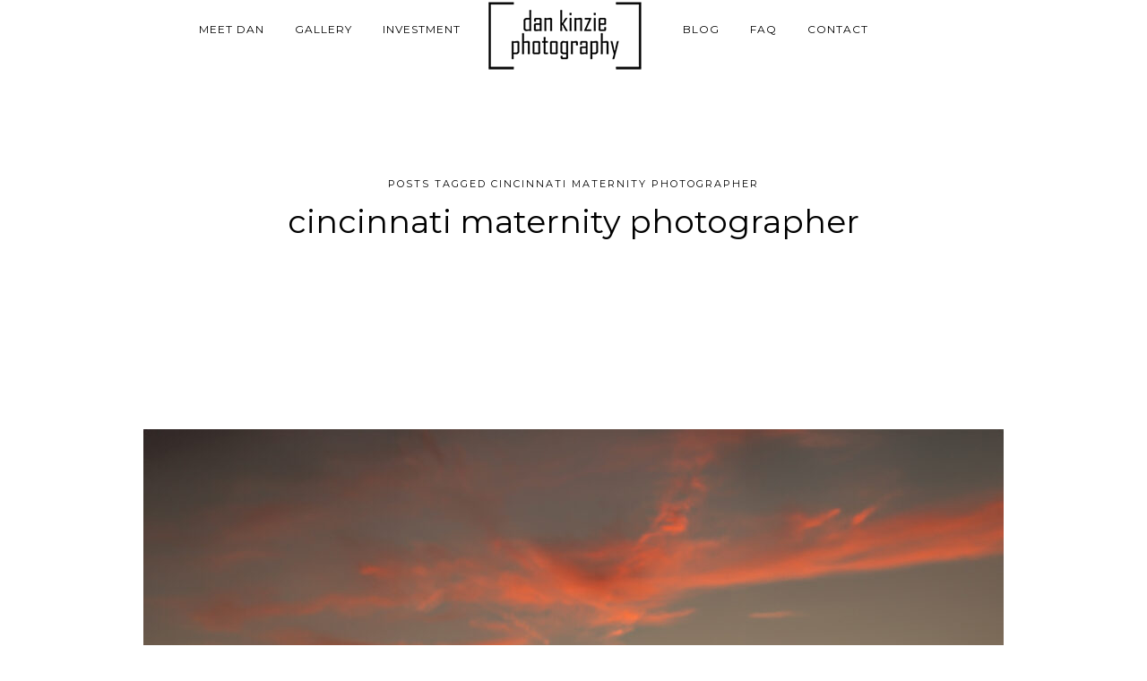

--- FILE ---
content_type: text/html; charset=UTF-8
request_url: https://www.dankinzie.com/tag/cincinnati-maternity-photographer/
body_size: 7536
content:
<!DOCTYPE html>
<html lang="en-US">
<head>
<meta charset="UTF-8" />

<meta name="viewport" content="width=device-width, initial-scale=1, maximum-scale=1" />

<title>dan kinzie photography |   cincinnati maternity photographer</title>
<link rel="profile" href="http://gmpg.org/xfn/11" />
<link rel="pingback" href="https://www.dankinzie.com/xmlrpc.php" />


 


<meta name='robots' content='max-image-preview:large' />
<link rel='dns-prefetch' href='//maps.googleapis.com' />
<link rel='dns-prefetch' href='//www.googletagmanager.com' />
<link rel='dns-prefetch' href='//fonts.googleapis.com' />
<link rel="alternate" type="application/rss+xml" title="dan kinzie photography &raquo; Feed" href="https://www.dankinzie.com/feed/" />
<link rel="alternate" type="application/rss+xml" title="dan kinzie photography &raquo; cincinnati maternity photographer Tag Feed" href="https://www.dankinzie.com/tag/cincinnati-maternity-photographer/feed/" />
		<!-- This site uses the Google Analytics by MonsterInsights plugin v8.28.0 - Using Analytics tracking - https://www.monsterinsights.com/ -->
							<script src="//www.googletagmanager.com/gtag/js?id=G-CWDYG6Y2F1"  data-cfasync="false" data-wpfc-render="false" type="text/javascript" async></script>
			<script data-cfasync="false" data-wpfc-render="false" type="text/javascript">
				var mi_version = '8.28.0';
				var mi_track_user = true;
				var mi_no_track_reason = '';
								var MonsterInsightsDefaultLocations = {"page_location":"https:\/\/www.dankinzie.com\/tag\/cincinnati-maternity-photographer\/"};
				if ( typeof MonsterInsightsPrivacyGuardFilter === 'function' ) {
					var MonsterInsightsLocations = (typeof MonsterInsightsExcludeQuery === 'object') ? MonsterInsightsPrivacyGuardFilter( MonsterInsightsExcludeQuery ) : MonsterInsightsPrivacyGuardFilter( MonsterInsightsDefaultLocations );
				} else {
					var MonsterInsightsLocations = (typeof MonsterInsightsExcludeQuery === 'object') ? MonsterInsightsExcludeQuery : MonsterInsightsDefaultLocations;
				}

								var disableStrs = [
										'ga-disable-G-CWDYG6Y2F1',
									];

				/* Function to detect opted out users */
				function __gtagTrackerIsOptedOut() {
					for (var index = 0; index < disableStrs.length; index++) {
						if (document.cookie.indexOf(disableStrs[index] + '=true') > -1) {
							return true;
						}
					}

					return false;
				}

				/* Disable tracking if the opt-out cookie exists. */
				if (__gtagTrackerIsOptedOut()) {
					for (var index = 0; index < disableStrs.length; index++) {
						window[disableStrs[index]] = true;
					}
				}

				/* Opt-out function */
				function __gtagTrackerOptout() {
					for (var index = 0; index < disableStrs.length; index++) {
						document.cookie = disableStrs[index] + '=true; expires=Thu, 31 Dec 2099 23:59:59 UTC; path=/';
						window[disableStrs[index]] = true;
					}
				}

				if ('undefined' === typeof gaOptout) {
					function gaOptout() {
						__gtagTrackerOptout();
					}
				}
								window.dataLayer = window.dataLayer || [];

				window.MonsterInsightsDualTracker = {
					helpers: {},
					trackers: {},
				};
				if (mi_track_user) {
					function __gtagDataLayer() {
						dataLayer.push(arguments);
					}

					function __gtagTracker(type, name, parameters) {
						if (!parameters) {
							parameters = {};
						}

						if (parameters.send_to) {
							__gtagDataLayer.apply(null, arguments);
							return;
						}

						if (type === 'event') {
														parameters.send_to = monsterinsights_frontend.v4_id;
							var hookName = name;
							if (typeof parameters['event_category'] !== 'undefined') {
								hookName = parameters['event_category'] + ':' + name;
							}

							if (typeof MonsterInsightsDualTracker.trackers[hookName] !== 'undefined') {
								MonsterInsightsDualTracker.trackers[hookName](parameters);
							} else {
								__gtagDataLayer('event', name, parameters);
							}
							
						} else {
							__gtagDataLayer.apply(null, arguments);
						}
					}

					__gtagTracker('js', new Date());
					__gtagTracker('set', {
						'developer_id.dZGIzZG': true,
											});
					if ( MonsterInsightsLocations.page_location ) {
						__gtagTracker('set', MonsterInsightsLocations);
					}
										__gtagTracker('config', 'G-CWDYG6Y2F1', {"forceSSL":"true","link_attribution":"true"} );
															window.gtag = __gtagTracker;										(function () {
						/* https://developers.google.com/analytics/devguides/collection/analyticsjs/ */
						/* ga and __gaTracker compatibility shim. */
						var noopfn = function () {
							return null;
						};
						var newtracker = function () {
							return new Tracker();
						};
						var Tracker = function () {
							return null;
						};
						var p = Tracker.prototype;
						p.get = noopfn;
						p.set = noopfn;
						p.send = function () {
							var args = Array.prototype.slice.call(arguments);
							args.unshift('send');
							__gaTracker.apply(null, args);
						};
						var __gaTracker = function () {
							var len = arguments.length;
							if (len === 0) {
								return;
							}
							var f = arguments[len - 1];
							if (typeof f !== 'object' || f === null || typeof f.hitCallback !== 'function') {
								if ('send' === arguments[0]) {
									var hitConverted, hitObject = false, action;
									if ('event' === arguments[1]) {
										if ('undefined' !== typeof arguments[3]) {
											hitObject = {
												'eventAction': arguments[3],
												'eventCategory': arguments[2],
												'eventLabel': arguments[4],
												'value': arguments[5] ? arguments[5] : 1,
											}
										}
									}
									if ('pageview' === arguments[1]) {
										if ('undefined' !== typeof arguments[2]) {
											hitObject = {
												'eventAction': 'page_view',
												'page_path': arguments[2],
											}
										}
									}
									if (typeof arguments[2] === 'object') {
										hitObject = arguments[2];
									}
									if (typeof arguments[5] === 'object') {
										Object.assign(hitObject, arguments[5]);
									}
									if ('undefined' !== typeof arguments[1].hitType) {
										hitObject = arguments[1];
										if ('pageview' === hitObject.hitType) {
											hitObject.eventAction = 'page_view';
										}
									}
									if (hitObject) {
										action = 'timing' === arguments[1].hitType ? 'timing_complete' : hitObject.eventAction;
										hitConverted = mapArgs(hitObject);
										__gtagTracker('event', action, hitConverted);
									}
								}
								return;
							}

							function mapArgs(args) {
								var arg, hit = {};
								var gaMap = {
									'eventCategory': 'event_category',
									'eventAction': 'event_action',
									'eventLabel': 'event_label',
									'eventValue': 'event_value',
									'nonInteraction': 'non_interaction',
									'timingCategory': 'event_category',
									'timingVar': 'name',
									'timingValue': 'value',
									'timingLabel': 'event_label',
									'page': 'page_path',
									'location': 'page_location',
									'title': 'page_title',
									'referrer' : 'page_referrer',
								};
								for (arg in args) {
																		if (!(!args.hasOwnProperty(arg) || !gaMap.hasOwnProperty(arg))) {
										hit[gaMap[arg]] = args[arg];
									} else {
										hit[arg] = args[arg];
									}
								}
								return hit;
							}

							try {
								f.hitCallback();
							} catch (ex) {
							}
						};
						__gaTracker.create = newtracker;
						__gaTracker.getByName = newtracker;
						__gaTracker.getAll = function () {
							return [];
						};
						__gaTracker.remove = noopfn;
						__gaTracker.loaded = true;
						window['__gaTracker'] = __gaTracker;
					})();
									} else {
										console.log("");
					(function () {
						function __gtagTracker() {
							return null;
						}

						window['__gtagTracker'] = __gtagTracker;
						window['gtag'] = __gtagTracker;
					})();
									}
			</script>
				<!-- / Google Analytics by MonsterInsights -->
		<script type="text/javascript">
/* <![CDATA[ */
window._wpemojiSettings = {"baseUrl":"https:\/\/s.w.org\/images\/core\/emoji\/15.0.3\/72x72\/","ext":".png","svgUrl":"https:\/\/s.w.org\/images\/core\/emoji\/15.0.3\/svg\/","svgExt":".svg","source":{"concatemoji":"https:\/\/www.dankinzie.com\/wp-includes\/js\/wp-emoji-release.min.js?ver=6.6.1"}};
/*! This file is auto-generated */
!function(i,n){var o,s,e;function c(e){try{var t={supportTests:e,timestamp:(new Date).valueOf()};sessionStorage.setItem(o,JSON.stringify(t))}catch(e){}}function p(e,t,n){e.clearRect(0,0,e.canvas.width,e.canvas.height),e.fillText(t,0,0);var t=new Uint32Array(e.getImageData(0,0,e.canvas.width,e.canvas.height).data),r=(e.clearRect(0,0,e.canvas.width,e.canvas.height),e.fillText(n,0,0),new Uint32Array(e.getImageData(0,0,e.canvas.width,e.canvas.height).data));return t.every(function(e,t){return e===r[t]})}function u(e,t,n){switch(t){case"flag":return n(e,"\ud83c\udff3\ufe0f\u200d\u26a7\ufe0f","\ud83c\udff3\ufe0f\u200b\u26a7\ufe0f")?!1:!n(e,"\ud83c\uddfa\ud83c\uddf3","\ud83c\uddfa\u200b\ud83c\uddf3")&&!n(e,"\ud83c\udff4\udb40\udc67\udb40\udc62\udb40\udc65\udb40\udc6e\udb40\udc67\udb40\udc7f","\ud83c\udff4\u200b\udb40\udc67\u200b\udb40\udc62\u200b\udb40\udc65\u200b\udb40\udc6e\u200b\udb40\udc67\u200b\udb40\udc7f");case"emoji":return!n(e,"\ud83d\udc26\u200d\u2b1b","\ud83d\udc26\u200b\u2b1b")}return!1}function f(e,t,n){var r="undefined"!=typeof WorkerGlobalScope&&self instanceof WorkerGlobalScope?new OffscreenCanvas(300,150):i.createElement("canvas"),a=r.getContext("2d",{willReadFrequently:!0}),o=(a.textBaseline="top",a.font="600 32px Arial",{});return e.forEach(function(e){o[e]=t(a,e,n)}),o}function t(e){var t=i.createElement("script");t.src=e,t.defer=!0,i.head.appendChild(t)}"undefined"!=typeof Promise&&(o="wpEmojiSettingsSupports",s=["flag","emoji"],n.supports={everything:!0,everythingExceptFlag:!0},e=new Promise(function(e){i.addEventListener("DOMContentLoaded",e,{once:!0})}),new Promise(function(t){var n=function(){try{var e=JSON.parse(sessionStorage.getItem(o));if("object"==typeof e&&"number"==typeof e.timestamp&&(new Date).valueOf()<e.timestamp+604800&&"object"==typeof e.supportTests)return e.supportTests}catch(e){}return null}();if(!n){if("undefined"!=typeof Worker&&"undefined"!=typeof OffscreenCanvas&&"undefined"!=typeof URL&&URL.createObjectURL&&"undefined"!=typeof Blob)try{var e="postMessage("+f.toString()+"("+[JSON.stringify(s),u.toString(),p.toString()].join(",")+"));",r=new Blob([e],{type:"text/javascript"}),a=new Worker(URL.createObjectURL(r),{name:"wpTestEmojiSupports"});return void(a.onmessage=function(e){c(n=e.data),a.terminate(),t(n)})}catch(e){}c(n=f(s,u,p))}t(n)}).then(function(e){for(var t in e)n.supports[t]=e[t],n.supports.everything=n.supports.everything&&n.supports[t],"flag"!==t&&(n.supports.everythingExceptFlag=n.supports.everythingExceptFlag&&n.supports[t]);n.supports.everythingExceptFlag=n.supports.everythingExceptFlag&&!n.supports.flag,n.DOMReady=!1,n.readyCallback=function(){n.DOMReady=!0}}).then(function(){return e}).then(function(){var e;n.supports.everything||(n.readyCallback(),(e=n.source||{}).concatemoji?t(e.concatemoji):e.wpemoji&&e.twemoji&&(t(e.twemoji),t(e.wpemoji)))}))}((window,document),window._wpemojiSettings);
/* ]]> */
</script>
<style id='wp-emoji-styles-inline-css' type='text/css'>

	img.wp-smiley, img.emoji {
		display: inline !important;
		border: none !important;
		box-shadow: none !important;
		height: 1em !important;
		width: 1em !important;
		margin: 0 0.07em !important;
		vertical-align: -0.1em !important;
		background: none !important;
		padding: 0 !important;
	}
</style>
<link rel='stylesheet' id='wp-block-library-css' href='https://www.dankinzie.com/wp-includes/css/dist/block-library/style.min.css?ver=6.6.1' type='text/css' media='all' />
<style id='classic-theme-styles-inline-css' type='text/css'>
/*! This file is auto-generated */
.wp-block-button__link{color:#fff;background-color:#32373c;border-radius:9999px;box-shadow:none;text-decoration:none;padding:calc(.667em + 2px) calc(1.333em + 2px);font-size:1.125em}.wp-block-file__button{background:#32373c;color:#fff;text-decoration:none}
</style>
<style id='global-styles-inline-css' type='text/css'>
:root{--wp--preset--aspect-ratio--square: 1;--wp--preset--aspect-ratio--4-3: 4/3;--wp--preset--aspect-ratio--3-4: 3/4;--wp--preset--aspect-ratio--3-2: 3/2;--wp--preset--aspect-ratio--2-3: 2/3;--wp--preset--aspect-ratio--16-9: 16/9;--wp--preset--aspect-ratio--9-16: 9/16;--wp--preset--color--black: #000000;--wp--preset--color--cyan-bluish-gray: #abb8c3;--wp--preset--color--white: #ffffff;--wp--preset--color--pale-pink: #f78da7;--wp--preset--color--vivid-red: #cf2e2e;--wp--preset--color--luminous-vivid-orange: #ff6900;--wp--preset--color--luminous-vivid-amber: #fcb900;--wp--preset--color--light-green-cyan: #7bdcb5;--wp--preset--color--vivid-green-cyan: #00d084;--wp--preset--color--pale-cyan-blue: #8ed1fc;--wp--preset--color--vivid-cyan-blue: #0693e3;--wp--preset--color--vivid-purple: #9b51e0;--wp--preset--gradient--vivid-cyan-blue-to-vivid-purple: linear-gradient(135deg,rgba(6,147,227,1) 0%,rgb(155,81,224) 100%);--wp--preset--gradient--light-green-cyan-to-vivid-green-cyan: linear-gradient(135deg,rgb(122,220,180) 0%,rgb(0,208,130) 100%);--wp--preset--gradient--luminous-vivid-amber-to-luminous-vivid-orange: linear-gradient(135deg,rgba(252,185,0,1) 0%,rgba(255,105,0,1) 100%);--wp--preset--gradient--luminous-vivid-orange-to-vivid-red: linear-gradient(135deg,rgba(255,105,0,1) 0%,rgb(207,46,46) 100%);--wp--preset--gradient--very-light-gray-to-cyan-bluish-gray: linear-gradient(135deg,rgb(238,238,238) 0%,rgb(169,184,195) 100%);--wp--preset--gradient--cool-to-warm-spectrum: linear-gradient(135deg,rgb(74,234,220) 0%,rgb(151,120,209) 20%,rgb(207,42,186) 40%,rgb(238,44,130) 60%,rgb(251,105,98) 80%,rgb(254,248,76) 100%);--wp--preset--gradient--blush-light-purple: linear-gradient(135deg,rgb(255,206,236) 0%,rgb(152,150,240) 100%);--wp--preset--gradient--blush-bordeaux: linear-gradient(135deg,rgb(254,205,165) 0%,rgb(254,45,45) 50%,rgb(107,0,62) 100%);--wp--preset--gradient--luminous-dusk: linear-gradient(135deg,rgb(255,203,112) 0%,rgb(199,81,192) 50%,rgb(65,88,208) 100%);--wp--preset--gradient--pale-ocean: linear-gradient(135deg,rgb(255,245,203) 0%,rgb(182,227,212) 50%,rgb(51,167,181) 100%);--wp--preset--gradient--electric-grass: linear-gradient(135deg,rgb(202,248,128) 0%,rgb(113,206,126) 100%);--wp--preset--gradient--midnight: linear-gradient(135deg,rgb(2,3,129) 0%,rgb(40,116,252) 100%);--wp--preset--font-size--small: 13px;--wp--preset--font-size--medium: 20px;--wp--preset--font-size--large: 36px;--wp--preset--font-size--x-large: 42px;--wp--preset--spacing--20: 0.44rem;--wp--preset--spacing--30: 0.67rem;--wp--preset--spacing--40: 1rem;--wp--preset--spacing--50: 1.5rem;--wp--preset--spacing--60: 2.25rem;--wp--preset--spacing--70: 3.38rem;--wp--preset--spacing--80: 5.06rem;--wp--preset--shadow--natural: 6px 6px 9px rgba(0, 0, 0, 0.2);--wp--preset--shadow--deep: 12px 12px 50px rgba(0, 0, 0, 0.4);--wp--preset--shadow--sharp: 6px 6px 0px rgba(0, 0, 0, 0.2);--wp--preset--shadow--outlined: 6px 6px 0px -3px rgba(255, 255, 255, 1), 6px 6px rgba(0, 0, 0, 1);--wp--preset--shadow--crisp: 6px 6px 0px rgba(0, 0, 0, 1);}:where(.is-layout-flex){gap: 0.5em;}:where(.is-layout-grid){gap: 0.5em;}body .is-layout-flex{display: flex;}.is-layout-flex{flex-wrap: wrap;align-items: center;}.is-layout-flex > :is(*, div){margin: 0;}body .is-layout-grid{display: grid;}.is-layout-grid > :is(*, div){margin: 0;}:where(.wp-block-columns.is-layout-flex){gap: 2em;}:where(.wp-block-columns.is-layout-grid){gap: 2em;}:where(.wp-block-post-template.is-layout-flex){gap: 1.25em;}:where(.wp-block-post-template.is-layout-grid){gap: 1.25em;}.has-black-color{color: var(--wp--preset--color--black) !important;}.has-cyan-bluish-gray-color{color: var(--wp--preset--color--cyan-bluish-gray) !important;}.has-white-color{color: var(--wp--preset--color--white) !important;}.has-pale-pink-color{color: var(--wp--preset--color--pale-pink) !important;}.has-vivid-red-color{color: var(--wp--preset--color--vivid-red) !important;}.has-luminous-vivid-orange-color{color: var(--wp--preset--color--luminous-vivid-orange) !important;}.has-luminous-vivid-amber-color{color: var(--wp--preset--color--luminous-vivid-amber) !important;}.has-light-green-cyan-color{color: var(--wp--preset--color--light-green-cyan) !important;}.has-vivid-green-cyan-color{color: var(--wp--preset--color--vivid-green-cyan) !important;}.has-pale-cyan-blue-color{color: var(--wp--preset--color--pale-cyan-blue) !important;}.has-vivid-cyan-blue-color{color: var(--wp--preset--color--vivid-cyan-blue) !important;}.has-vivid-purple-color{color: var(--wp--preset--color--vivid-purple) !important;}.has-black-background-color{background-color: var(--wp--preset--color--black) !important;}.has-cyan-bluish-gray-background-color{background-color: var(--wp--preset--color--cyan-bluish-gray) !important;}.has-white-background-color{background-color: var(--wp--preset--color--white) !important;}.has-pale-pink-background-color{background-color: var(--wp--preset--color--pale-pink) !important;}.has-vivid-red-background-color{background-color: var(--wp--preset--color--vivid-red) !important;}.has-luminous-vivid-orange-background-color{background-color: var(--wp--preset--color--luminous-vivid-orange) !important;}.has-luminous-vivid-amber-background-color{background-color: var(--wp--preset--color--luminous-vivid-amber) !important;}.has-light-green-cyan-background-color{background-color: var(--wp--preset--color--light-green-cyan) !important;}.has-vivid-green-cyan-background-color{background-color: var(--wp--preset--color--vivid-green-cyan) !important;}.has-pale-cyan-blue-background-color{background-color: var(--wp--preset--color--pale-cyan-blue) !important;}.has-vivid-cyan-blue-background-color{background-color: var(--wp--preset--color--vivid-cyan-blue) !important;}.has-vivid-purple-background-color{background-color: var(--wp--preset--color--vivid-purple) !important;}.has-black-border-color{border-color: var(--wp--preset--color--black) !important;}.has-cyan-bluish-gray-border-color{border-color: var(--wp--preset--color--cyan-bluish-gray) !important;}.has-white-border-color{border-color: var(--wp--preset--color--white) !important;}.has-pale-pink-border-color{border-color: var(--wp--preset--color--pale-pink) !important;}.has-vivid-red-border-color{border-color: var(--wp--preset--color--vivid-red) !important;}.has-luminous-vivid-orange-border-color{border-color: var(--wp--preset--color--luminous-vivid-orange) !important;}.has-luminous-vivid-amber-border-color{border-color: var(--wp--preset--color--luminous-vivid-amber) !important;}.has-light-green-cyan-border-color{border-color: var(--wp--preset--color--light-green-cyan) !important;}.has-vivid-green-cyan-border-color{border-color: var(--wp--preset--color--vivid-green-cyan) !important;}.has-pale-cyan-blue-border-color{border-color: var(--wp--preset--color--pale-cyan-blue) !important;}.has-vivid-cyan-blue-border-color{border-color: var(--wp--preset--color--vivid-cyan-blue) !important;}.has-vivid-purple-border-color{border-color: var(--wp--preset--color--vivid-purple) !important;}.has-vivid-cyan-blue-to-vivid-purple-gradient-background{background: var(--wp--preset--gradient--vivid-cyan-blue-to-vivid-purple) !important;}.has-light-green-cyan-to-vivid-green-cyan-gradient-background{background: var(--wp--preset--gradient--light-green-cyan-to-vivid-green-cyan) !important;}.has-luminous-vivid-amber-to-luminous-vivid-orange-gradient-background{background: var(--wp--preset--gradient--luminous-vivid-amber-to-luminous-vivid-orange) !important;}.has-luminous-vivid-orange-to-vivid-red-gradient-background{background: var(--wp--preset--gradient--luminous-vivid-orange-to-vivid-red) !important;}.has-very-light-gray-to-cyan-bluish-gray-gradient-background{background: var(--wp--preset--gradient--very-light-gray-to-cyan-bluish-gray) !important;}.has-cool-to-warm-spectrum-gradient-background{background: var(--wp--preset--gradient--cool-to-warm-spectrum) !important;}.has-blush-light-purple-gradient-background{background: var(--wp--preset--gradient--blush-light-purple) !important;}.has-blush-bordeaux-gradient-background{background: var(--wp--preset--gradient--blush-bordeaux) !important;}.has-luminous-dusk-gradient-background{background: var(--wp--preset--gradient--luminous-dusk) !important;}.has-pale-ocean-gradient-background{background: var(--wp--preset--gradient--pale-ocean) !important;}.has-electric-grass-gradient-background{background: var(--wp--preset--gradient--electric-grass) !important;}.has-midnight-gradient-background{background: var(--wp--preset--gradient--midnight) !important;}.has-small-font-size{font-size: var(--wp--preset--font-size--small) !important;}.has-medium-font-size{font-size: var(--wp--preset--font-size--medium) !important;}.has-large-font-size{font-size: var(--wp--preset--font-size--large) !important;}.has-x-large-font-size{font-size: var(--wp--preset--font-size--x-large) !important;}
:where(.wp-block-post-template.is-layout-flex){gap: 1.25em;}:where(.wp-block-post-template.is-layout-grid){gap: 1.25em;}
:where(.wp-block-columns.is-layout-flex){gap: 2em;}:where(.wp-block-columns.is-layout-grid){gap: 2em;}
:root :where(.wp-block-pullquote){font-size: 1.5em;line-height: 1.6;}
</style>
<link rel='stylesheet' id='google_font0-css' href='https://fonts.googleapis.com/css?family=Montserrat%3A400%2C700%2C400italic&#038;subset=latin%2Ccyrillic-ext%2Cgreek-ext%2Ccyrillic&#038;ver=6.6.1' type='text/css' media='all' />
<link rel='stylesheet' id='animation.css-css' href='https://www.dankinzie.com/wp-content/themes/vega/css/animation.css?ver=5.3' type='text/css' media='all' />
<link rel='stylesheet' id='screen.css-css' href='https://www.dankinzie.com/wp-content/themes/vega/css/screen.css?ver=5.3' type='text/css' media='all' />
<link rel='stylesheet' id='mediaelement-css' href='https://www.dankinzie.com/wp-includes/js/mediaelement/mediaelementplayer-legacy.min.css?ver=4.2.17' type='text/css' media='all' />
<link rel='stylesheet' id='magnific-popup-css' href='https://www.dankinzie.com/wp-content/themes/vega/css/magnific-popup.css?ver=5.3' type='text/css' media='all' />
<link rel='stylesheet' id='flexslider-css' href='https://www.dankinzie.com/wp-content/themes/vega/js/flexslider/flexslider.css?ver=5.3' type='text/css' media='all' />
<link rel='stylesheet' id='fontawesome-css' href='https://www.dankinzie.com/wp-content/themes/vega/css/font-awesome.min.css?ver=5.3' type='text/css' media='all' />
<link rel='stylesheet' id='custom_css-css' href='https://www.dankinzie.com/wp-content/themes/vega/templates/custom-css.php?ver=5.3' type='text/css' media='all' />
<link rel='stylesheet' id='grid-css' href='https://www.dankinzie.com/wp-content/themes/vega/css/grid.css?ver=5.3' type='text/css' media='all' />
<script type="text/javascript" src="https://www.dankinzie.com/wp-content/plugins/google-analytics-for-wordpress/assets/js/frontend-gtag.min.js?ver=8.28.0" id="monsterinsights-frontend-script-js"></script>
<script data-cfasync="false" data-wpfc-render="false" type="text/javascript" id='monsterinsights-frontend-script-js-extra'>/* <![CDATA[ */
var monsterinsights_frontend = {"js_events_tracking":"true","download_extensions":"doc,pdf,ppt,zip,xls,docx,pptx,xlsx","inbound_paths":"[{\"path\":\"\\\/go\\\/\",\"label\":\"affiliate\"},{\"path\":\"\\\/recommend\\\/\",\"label\":\"affiliate\"}]","home_url":"https:\/\/www.dankinzie.com","hash_tracking":"false","v4_id":"G-CWDYG6Y2F1"};/* ]]> */
</script>
<script type="text/javascript" src="https://www.dankinzie.com/wp-includes/js/jquery/jquery.min.js?ver=3.7.1" id="jquery-core-js"></script>
<script type="text/javascript" src="https://www.dankinzie.com/wp-includes/js/jquery/jquery-migrate.min.js?ver=3.4.1" id="jquery-migrate-js"></script>

<!-- Google tag (gtag.js) snippet added by Site Kit -->

<!-- Google Analytics snippet added by Site Kit -->
<script type="text/javascript" src="https://www.googletagmanager.com/gtag/js?id=GT-KVJKMDXW" id="google_gtagjs-js" async></script>
<script type="text/javascript" id="google_gtagjs-js-after">
/* <![CDATA[ */
window.dataLayer = window.dataLayer || [];function gtag(){dataLayer.push(arguments);}
gtag("set","linker",{"domains":["www.dankinzie.com"]});
gtag("js", new Date());
gtag("set", "developer_id.dZTNiMT", true);
gtag("config", "GT-KVJKMDXW");
/* ]]> */
</script>

<!-- End Google tag (gtag.js) snippet added by Site Kit -->
<link rel="https://api.w.org/" href="https://www.dankinzie.com/wp-json/" /><link rel="alternate" title="JSON" type="application/json" href="https://www.dankinzie.com/wp-json/wp/v2/tags/447" /><link rel="EditURI" type="application/rsd+xml" title="RSD" href="https://www.dankinzie.com/xmlrpc.php?rsd" />
<meta name="generator" content="WordPress 6.6.1" />
<meta name="generator" content="Site Kit by Google 1.131.0" /><link rel="icon" href="https://www.dankinzie.com/wp-content/uploads/2016/06/cropped-DK-2-32x32.png" sizes="32x32" />
<link rel="icon" href="https://www.dankinzie.com/wp-content/uploads/2016/06/cropped-DK-2-192x192.png" sizes="192x192" />
<link rel="apple-touch-icon" href="https://www.dankinzie.com/wp-content/uploads/2016/06/cropped-DK-2-180x180.png" />
<meta name="msapplication-TileImage" content="https://www.dankinzie.com/wp-content/uploads/2016/06/cropped-DK-2-270x270.png" />

</head>

<body class="archive tag tag-cincinnati-maternity-photographer tag-447" >
		<input type="hidden" id="pp_enable_right_click" name="pp_enable_right_click" value="true"/>
	<input type="hidden" id="pp_enable_dragging" name="pp_enable_dragging" value="true"/>
	<input type="hidden" id="pp_fixed_menu" name="pp_fixed_menu" value="true"/>
	<input type="hidden" id="pp_page_frame" name="pp_page_frame" value=""/>
	<input type="hidden" id="pp_menu_layout" name="pp_menu_layout" value="1"/>
	<input type="hidden" id="pp_image_path" name="pp_image_path" value="https://www.dankinzie.com/wp-content/themes/vega/images/"/>
	<input type="hidden" id="pp_homepage_url" name="pp_homepage_url" value="https://www.dankinzie.com"/>
	
	<!--Begin Template Frame -->
	<div class="fixed frame_top"></div>
	<div class="fixed frame_bottom"></div>
	<div class="fixed frame_left"></div>
	<div class="fixed frame_right"></div>
	<!--End Template Frame -->
	
	<!-- Begin mobile menu -->
	<div class="mobile_menu_wrapper">
	    <a id="close_mobile_menu" href="#"><i class="fa fa-times-circle"></i></a>
	    <div class="menu-left-side-container"><ul id="mobile_main_menu1" class="mobile_main_nav"><li id="menu-item-44" class="menu-item menu-item-type-post_type menu-item-object-page menu-item-44"><a href="https://www.dankinzie.com/meetdan/">meet dan</a></li>
<li id="menu-item-337" class="menu-item menu-item-type-post_type menu-item-object-page menu-item-337"><a href="https://www.dankinzie.com/gallery/">GALLERY</a></li>
<li id="menu-item-42" class="menu-item menu-item-type-post_type menu-item-object-page menu-item-42"><a href="https://www.dankinzie.com/investment/">INVESTMENT</a></li>
</ul></div><div class="menu-right-side-container"><ul id="mobile_main_menu2" class="mobile_main_nav"><li id="menu-item-49" class="menu-item menu-item-type-post_type menu-item-object-page menu-item-49"><a href="https://www.dankinzie.com/blog/">BLOG</a></li>
<li id="menu-item-25" class="menu-item menu-item-type-post_type menu-item-object-page menu-item-25"><a href="https://www.dankinzie.com/faq/">FAQ</a></li>
<li id="menu-item-53" class="menu-item menu-item-type-post_type menu-item-object-page menu-item-53"><a href="https://www.dankinzie.com/contact/">CONTACT</a></li>
</ul></div>	</div>
	<!-- End mobile menu -->
	
	
	<!-- Begin template wrapper -->
	<div id="wrapper">
	
		<!--Begin Template Menu -->
		<div class="top_bar">
		
			<div class="top_bar_wrapper">
			
				<div id="menu_wrapper">
					
					<div id="mobile_nav_icon"></div>
				
					
<div class="main_menu_container"><ul id="main_menu_left" class="nav"><li class="menu-item menu-item-type-post_type menu-item-object-page menu-item-44"><a href="https://www.dankinzie.com/meetdan/">meet dan</a></li>
<li class="menu-item menu-item-type-post_type menu-item-object-page menu-item-337"><a href="https://www.dankinzie.com/gallery/">GALLERY</a></li>
<li class="menu-item menu-item-type-post_type menu-item-object-page menu-item-42"><a href="https://www.dankinzie.com/investment/">INVESTMENT</a></li>
</ul></div>
<!-- Begin logo -->	
    <a id="custom_logo" class="logo_wrapper" href="https://www.dankinzie.com">
    	<img src="http://www.dankinzie.com/wp-content/uploads/2016/06/DanKinziePhoto-small-for-site.png" alt=""/>
    </a>
<!-- End logo -->

<div class="main_menu_container"><ul id="main_menu_right" class="nav"><li class="menu-item menu-item-type-post_type menu-item-object-page menu-item-49"><a href="https://www.dankinzie.com/blog/">BLOG</a></li>
<li class="menu-item menu-item-type-post_type menu-item-object-page menu-item-25"><a href="https://www.dankinzie.com/faq/">FAQ</a></li>
<li class="menu-item menu-item-type-post_type menu-item-object-page menu-item-53"><a href="https://www.dankinzie.com/contact/">CONTACT</a></li>
</ul></div>		
				</div> 
			</div>
		
		</div> 		<div id="page_caption" >
			<div id="page_caption_wrapper">
						    	<div class="page_tagline">
		    		Posts tagged cincinnati maternity photographer		    	</div>
		    					<h1>cincinnati maternity photographer</h1>
			</div>
		</div>

<div id="page_content_wrapper" class="two">
    
    <div class="inner">

    	<!-- Begin main content -->
    	<div class="inner_wrapper">
    		
    		<div class="sidebar_content full_width">
					
						
			<!-- Begin each blog post -->
			<div id="post-5109" class="post-5109 post type-post status-publish format-standard has-post-thumbnail hentry category-blog tag-aaron-and-lauryn tag-cincinnati-maternity-photographer tag-cincinnati-ohio-maternity-photographer tag-cincinnati-ohio-maternity-photos tag-cincinnati-ohio-maternity-pics tag-cincinnati-ohio-maternity-pictures tag-dan-kinzie tag-dan-kinzie-photography tag-dan-kinzie-wedding-photographer tag-maternity-photos tag-maternity-pics tag-maternity-pictures tag-maternity-shoot tag-montgomery-ohio-maternity-photographer tag-montgomery-ohio-maternity-photos tag-montgomery-ohio-maternity-pics tag-ohio-maternity-photographer tag-pioneer-park">
			
				<div class="post_wrapper fullwidth">
				
					<div class="post_header fullwidth">
					
											    
								    <div class="post_img">
								    	<a href="https://www.dankinzie.com/blog/aaron-and-lauryn-maternity-shoot/">
								    		<img src="https://www.dankinzie.com/wp-content/uploads/2023/09/AaronAndLaurynMaternity0474-copy-2-960x629.jpg" alt="" class=""/>
								    	</a>
								    </div>
								    <br class="clear"/>
					    
					    					
												<div class="post_subtitle">
												    	<a href="https://www.dankinzie.com/category/blog/">blog</a>&nbsp;
												</div>
										    	<h4><a href="https://www.dankinzie.com/blog/aaron-and-lauryn-maternity-shoot/" title="">Aaron and Lauryn Maternity Shoot</a></h4>
				    	<div class="post_detail">
						    September 2, 2023&nbsp;
						    						    	by&nbsp;<a href="https://www.dankinzie.com/author/admin/">admin</a>&nbsp;
						    						</div>
				    </div>
				    <br class="clear"/>
				    
				    				    	<div class="post_excerpt">
				    		<p>I always love when a former bride and groom reach out to me and ask to capture another important moment in their lives. I shot Aaron and Lauryn&#8217;s wedding a few years ago, and was delighted they reached out to help them celebrate with a maternity shoot! We got together at Pioneer Park in Montgomery [&hellip;]</p>
				    	</div>
				    	
				    	<div class="post_readmore">
				    		<div class="post_readmore_line"></div>
				    		<a class="readmore button" href="https://www.dankinzie.com/blog/aaron-and-lauryn-maternity-shoot/">Read More</a>
				    	</div>
				    					<br class="clear"/>
				    
				</div>
			
			</div>
			<!-- End each blog post -->
			
			    		</div>

	    	    	
	    </div>
	    <!-- End main content -->
	</div>

</div>  

	

</div>

<div class="footer_bar">
	
	<!-- Begin logo -->	
		<!-- End logo -->
	
	
	    <div class="footer_bar_wrapper">
    	<div class="social_wrapper">
    <ul>
    	    	    	    	    	    	    	    	    	    	                    	    </ul>
</div>
    
        <div id="copyright">copyright 2025 dan kinzie photography</div>    </div>
    
</div>

<div id="overlay_background"></div>


<script type="text/javascript" src="https://maps.googleapis.com/maps/api/js?ver=5.3" id="google_maps-js"></script>
<script type="text/javascript" src="https://www.dankinzie.com/wp-content/themes/vega/js/jquery.easing.min.js?ver=5.3" id="jquery.easing.min.js-js"></script>
<script type="text/javascript" src="https://www.dankinzie.com/wp-content/themes/vega/js/waypoints.min.js?ver=5.3" id="waypoints.min.js-js"></script>
<script type="text/javascript" src="https://www.dankinzie.com/wp-content/themes/vega/js/jquery.magnific-popup.js?ver=5.3" id="jquery.magnific-popup.js-js"></script>
<script type="text/javascript" src="https://www.dankinzie.com/wp-content/themes/vega/js/jquery.touchwipe.1.1.1.js?ver=5.3" id="jquery.touchwipe.1.1.1.js-js"></script>
<script type="text/javascript" src="https://www.dankinzie.com/wp-content/themes/vega/js/gmap.js?ver=5.3" id="gmap.js-js"></script>
<script type="text/javascript" src="https://www.dankinzie.com/wp-content/themes/vega/js/jquery.isotope.js?ver=5.3" id="jquery.isotope.js-js"></script>
<script type="text/javascript" src="https://www.dankinzie.com/wp-content/themes/vega/js/flexslider/jquery.flexslider-min.js?ver=5.3" id="flexslider/jquery.flexslider-min.js-js"></script>
<script type="text/javascript" src="https://www.dankinzie.com/wp-content/themes/vega/js/jquery.masonry.js?ver=5.3" id="jquery.masonry.js-js"></script>
<script type="text/javascript" src="https://www.dankinzie.com/wp-content/themes/vega/js/mediaelement/mediaelement-and-player.min.js?ver=5.3" id="mediaelement/mediaelement-and-player.min.js-js"></script>
<script type="text/javascript" src="https://www.dankinzie.com/wp-content/themes/vega/js/jquery.stellar.js?ver=5.3" id="jquery.stellar.js-js"></script>
<script type="text/javascript" src="https://www.dankinzie.com/wp-content/themes/vega/js/custom_plugins.js?ver=5.3" id="custom_plugins.js-js"></script>
<script type="text/javascript" src="https://www.dankinzie.com/wp-content/themes/vega/js/custom.js?ver=5.3" id="custom.js-js"></script>
</body>
</html>
